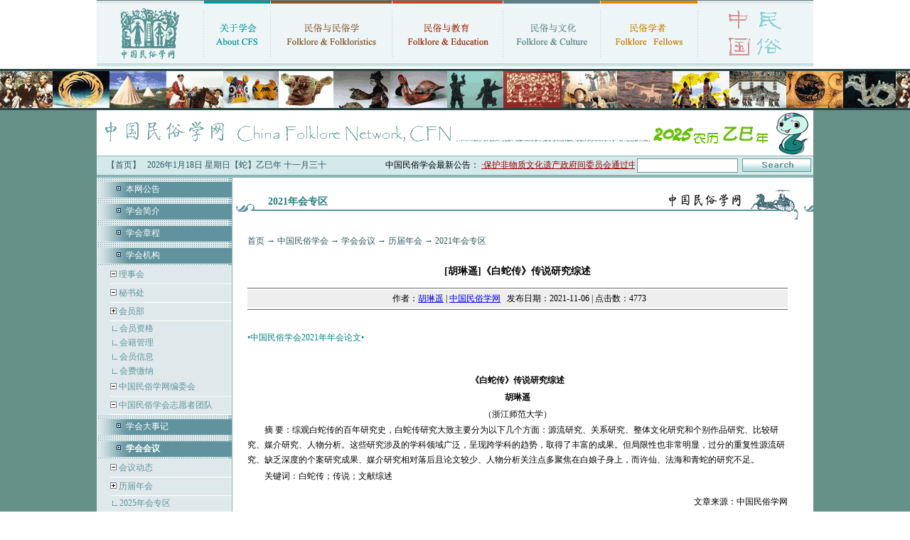

--- FILE ---
content_type: text/html
request_url: https://chinafolklore.org/web/index.php?NewsID=20486
body_size: 7878
content:
<!DOCTYPE html PUBLIC "-//W3C//DTD XHTML 1.0 Transitional//EN" "http://www.w3.org/TR/xhtml1/DTD/xhtml1-transitional.dtd">
<html xmlns="http://www.w3.org/1999/xhtml">
<head>
<meta http-equiv="Content-Type" content="text/html; charset=gb2312" />
<title>[胡琳遥]《白蛇传》传说研究综述 · 中国民俗学网-中国民俗学会 · 主办 ·</title>
<link href="/css/style.css" rel="stylesheet" type="text/css" />
<link href="/style.css" rel="stylesheet" type="text/css">
</head>

<body>
<table width="1008" border="0" align="center" cellpadding="0" cellspacing="0">
  <tr>
    <td><table width="100%" border="0" cellspacing="0" cellpadding="0">
      <tr>
        <td><a href="/" title="首页"><img src="/images/new/index_03.gif" width="150" height="89" border="0" /></a></td>
        <td><img src="/images/new/index_04.gif" width="1" height="89" /></td>
        <td><a href="/web/index.php?ChannelID=1" title="关于学会"><img src="/images/new/index_05.gif" width="93" height="89" border="0" /></a></td>
        <td><img src="/images/new/index_04.gif" width="1" height="89" /></td>
        <td><a href="/web/index.php?ChannelID=93" title="民俗与民俗学"><img src="/images/new/index_07.gif" width="170" height="89" border="0" /></a></td>
        <td><img src="/images/new/index_04.gif" width="1" height="89" /></td>
        <td><a href="/web/index.php?ChannelID=57" title="民俗与教育"><img src="/images/new/index_09.gif" width="155" height="89" border="0" /></a></td>
        <td><img src="/images/new/index_04.gif" width="1" height="89" /></td>
        <td><a href="/web/index.php?ChannelID=20" title="民俗与文化"><img src="/images/new/index_11.gif" width="136" height="89" border="0" /></a></td>
        <td><img src="/images/new/index_04.gif" width="1" height="89" /></td>
        <td><a href="/web/index.php?ChannelID=157" title="民俗学者"><img src="/images/new/index_13.gif" width="136" height="89" border="0" /></a></td>
        <td><img src="/images/new/index_04.gif" width="1" height="89" /></td>
        <td><img src="/images/new/index_15.gif" width="162" height="89" /></td>
      </tr>
    </table></td>
  </tr>
  <tr>
    <td height="5" background="/images/new/index_17.gif"></td>
  </tr>
  <tr>
    <td height="3"></td>
  </tr>
</table>
<table width="100%" border="0" cellspacing="0" cellpadding="0">
  <tr>
    <td bgcolor="#669188"><table width="100%" border="0" align="center" cellpadding="0" cellspacing="0">
      <tr>
        <td><div style="border-top:3px #2A4343 solid; border-bottom:3px #2A4343 solid; background:url(/images/new/top_tu.jpg);height:52px;"></div></td>
      </tr>
      <tr>
        <td align="center"><img src='/images/new/index_2025.gif'></td>
      </tr>
    </table>
    <table width="1008" border="0" align="center" cellpadding="0" cellspacing="0" bgcolor="#FFFFFF">
        <tr>
          <td bgcolor="#84b4b4" height="1"></td>
        </tr>
        <tr>
          <td bgcolor="#d4e9ea"><table width="100%" border="0" cellspacing="0" cellpadding="0">
              <tr>
                <td><table width="100%" border="0" cellspacing="0" cellpadding="0">
                    <tr>
                      <td align="center">&nbsp;&nbsp;&nbsp;&nbsp;<a href="/" class="text">【首页】</a></td>
                      <td align="center" class="text"><script src="/js/date.js"></script></td>
                      <td align="right"><marquee scrollAmount=4 width=400 onmouseover=stop() onmouseout=start()>中国民俗学会最新公告： <a href="/web/index.php?NewsID=23002" target="_blank"><span class="b"><font color="#990000">·保护非物质文化遗产政府间委员会通过中国民俗学会咨询地位复核</font></span></a> &nbsp; <a href="/web/index.php?NewsID=22436" target="_blank"><span class="b"><font color="#990000">·文旅融合背景下乡村振兴与物质民俗研究学术工作坊招生启事</font></span></a> &nbsp; <a href="/web/index.php?NewsID=22415" target="_blank"><span class="b"><font color="#990000">·中国民俗学会2025年年会征文启事</font></span></a> &nbsp; </marquee></td>
                    </tr>
                </table></td>
                <td width="250">
        <form method="get" action="/web/index.php">
        <table width="100%" border="0" cellspacing="0" cellpadding="3">
          <tr>
            <td align="right"><input name="NewsKeyword" type="text" class="input" size="16" /></td>
            <td><input type="image" src="/images/new/index_31.gif" width="97" height="19" name="Search" /><input type="hidden" name="IndexSearch" value="chinesefolklore.org.cn"></td>
          </tr>
        </table>
        </form>
                </td>
              </tr>
          </table></td>
        </tr>
        <tr>
          <td bgcolor="#84b4b4" height="4"></td>
        </tr>
      </table>
      <table width="1008" border="0" align="center" cellpadding="0" cellspacing="0" bgcolor="#FFFFFF">
        <tr>
          <td width="190" valign="top" bgcolor="#dfe9eb" class="fen">
            <table width="100%" border="0" cellspacing="0" cellpadding="0">
              
                          <tr>
                            <td height="3" background="../images/dot_bg.jpg"></td>
                          </tr>
                          <tr>
                            <td height="3" background="../images/dot_bg.jpg"></td>
                          </tr>
                          <tr>
                            <td height="22" background="../images/jb_bg.jpg">　　<img src="../images/dot3.gif" width="14" height="9"> <a href="/web/index.php?ChannelID=74" target="_parent" class="bai">本网公告</a></td>
                          </tr>
                          <tr>
                            <td height="3" background="../images/dot_bg.jpg"></td>
                          </tr>
                          <tr>
                            <td height="3" background="../images/dot_bg.jpg"></td>
                          </tr>
                          <tr>
                            <td height="3" background="../images/dot_bg.jpg"></td>
                          </tr>
                          <tr>
                            <td height="22" background="../images/jb_bg.jpg">　　<img src="../images/dot3.gif" width="14" height="9"> <a href="/web/index.php?ChannelID=11" target="_parent" class="bai">学会简介</a></td>
                          </tr>
                          <tr>
                            <td height="3" background="../images/dot_bg.jpg"></td>
                          </tr>
                          <tr>
                            <td height="3" background="../images/dot_bg.jpg"></td>
                          </tr>
                          <tr>
                            <td height="3" background="../images/dot_bg.jpg"></td>
                          </tr>
                          <tr>
                            <td height="22" background="../images/jb_bg.jpg">　　<img src="../images/dot3.gif" width="14" height="9"> <a href="/web/index.php?ChannelID=12" target="_parent" class="bai">学会章程</a></td>
                          </tr>
                          <tr>
                            <td height="3" background="../images/dot_bg.jpg"></td>
                          </tr>
                          <tr>
                            <td height="3" background="../images/dot_bg.jpg"></td>
                          </tr>
                          <tr>
                            <td height="3" background="../images/dot_bg.jpg"></td>
                          </tr>
                          <tr>
                            <td height="22" background="../images/jb_bg.jpg">　　<img src="../images/dot3.gif" width="14" height="9"> <a href="/web/index.php?ChannelID=70" target="_parent" class="bai">学会机构</a></td>
                          </tr>
                          <tr>
                            <td height="3" background="../images/dot_bg.jpg"></td>
                          </tr><tr><td align='right'>
          <table width='90%' border='0' cellspacing='0' cellpadding='0'>
            <tr>
              <td height=25 align='left'><img src='/images/level_single.gif' border=0><a href="/web/index.php?ChannelID=252" class="biaoti-normal"> 理事会</div>
              </td>
            </tr>
            <tr><td height=1 bgcolor=#FFFFFF></td></tr>
          </table>
          <table width='90%' border='0' cellspacing='0' cellpadding='0'>
            <tr>
              <td height=25 align='left'><img src='/images/level_single.gif' border=0><a href="/web/index.php?ChannelID=253" class="biaoti-normal"> 秘书处</div>
              </td>
            </tr>
            <tr><td height=1 bgcolor=#FFFFFF></td></tr>
          </table>
          <table width='90%' border='0' cellspacing='0' cellpadding='0'>
            <tr>
              <td height=25 align='left'><div class='parent'><img src='/images/level_multi.gif' border=0 > <a class="biaoti-normal" href="/web/index.php?ChannelID=270">会员部</a></div>
              </td>
            </tr>
            <tr><td height=1 bgcolor=#FFFFFF></td></tr>
          </table><div class='Child'><table width='90%' border='0' cellspacing='0' cellpadding='0'><tr><td height=20>&nbsp;<img src='/images/level_line.gif' border=0> <a class="biaoti-normal" href="/web/index.php?ChannelID=15">会员资格</a></td></tr><tr><td height=20>&nbsp;<img src='/images/level_line.gif' border=0> <a class="biaoti-normal" href="/web/index.php?ChannelID=268">会籍管理</a></td></tr><tr><td height=20>&nbsp;<img src='/images/level_line.gif' border=0> <a class="biaoti-normal" href="/web/index.php?ChannelID=271">会员信息</a></td></tr><tr><td height=20>&nbsp;<img src='/images/level_line.gif' border=0> <a class="biaoti-normal" href="/web/index.php?ChannelID=286">会费缴纳</a></td></tr></table></div>
          <table width='90%' border='0' cellspacing='0' cellpadding='0'>
            <tr>
              <td height=25 align='left'><img src='/images/level_single.gif' border=0><a href="/web/index.php?ChannelID=255" class="biaoti-normal"> 中国民俗学网编委会</div>
              </td>
            </tr>
            <tr><td height=1 bgcolor=#FFFFFF></td></tr>
          </table>
          <table width='90%' border='0' cellspacing='0' cellpadding='0'>
            <tr>
              <td height=25 align='left'><img src='/images/level_single.gif' border=0><a href="/web/index.php?ChannelID=272" class="biaoti-normal"> 中国民俗学会志愿者团队</div>
              </td>
            </tr>
            <tr><td height=1 bgcolor=#FFFFFF></td></tr>
          </table></td></tr>

                          <tr>
                            <td height="3" background="../images/dot_bg.jpg"></td>
                          </tr>
                          <tr>
                            <td height="3" background="../images/dot_bg.jpg"></td>
                          </tr>
                          <tr>
                            <td height="22" background="../images/jb_bg.jpg">　　<img src="../images/dot3.gif" width="14" height="9"> <a href="/web/index.php?ChannelID=13" target="_parent" class="bai">学会大事记</a></td>
                          </tr>
                          <tr>
                            <td height="3" background="../images/dot_bg.jpg"></td>
                          </tr>
                          <tr>
                            <td height="3" background="../images/dot_bg.jpg"></td>
                          </tr>
                          <tr>
                            <td height="3" background="../images/dot_bg.jpg"></td>
                          </tr>
                          <tr>
                            <td height="22" background="../images/jb_bg.jpg">　　<img src="../images/dot3.gif" width="14" height="9"> <a href="/web/index.php?ChannelID=71" target="_parent" class="bai"><b>学会会议</b></a></td>
                          </tr>
                          <tr>
                            <td height="3" background="../images/dot_bg.jpg"></td>
                          </tr><tr><td align='right'>
          <table width='90%' border='0' cellspacing='0' cellpadding='0'>
            <tr>
              <td height=25 align='left'><img src='/images/level_single.gif' border=0><a href="/web/index.php?ChannelID=259" class="biaoti-normal"> 会议动态</div>
              </td>
            </tr>
            <tr><td height=1 bgcolor=#FFFFFF></td></tr>
          </table>
          <table width='90%' border='0' cellspacing='0' cellpadding='0'>
            <tr>
              <td height=25 align='left'><div class='parent'><img src='/images/level_multi.gif' border=0 > <a class="biaoti-normal" href="/web/index.php?ChannelID=222">历届年会</a></div>
              </td>
            </tr>
            <tr><td height=1 bgcolor=#FFFFFF></td></tr>
          </table><div class='Child'><table width='90%' border='0' cellspacing='0' cellpadding='0'><tr><td height=20>&nbsp;<img src='/images/level_line.gif' border=0> <a class="biaoti-normal" href="/web/index.php?ChannelID=322">2025年会专区</a></td></tr><tr><td height=20>&nbsp;<img src='/images/level_line.gif' border=0> <a class="biaoti-normal" href="/web/index.php?ChannelID=321">2024年会专区</a></td></tr><tr><td height=20>&nbsp;<img src='/images/level_line.gif' border=0> <a class="biaoti-normal" href="/web/index.php?ChannelID=317">2023年会专区</a></td></tr><tr><td height=20>&nbsp;<img src='/images/level_line.gif' border=0> <a class="biaoti-normal" href="/web/index.php?ChannelID=315">2022年两会专区</a></td></tr><tr><td height=20>&nbsp;<img src='/images/level_line.gif' border=0> <a class="biaoti-normal" href="/web/index.php?ChannelID=313">2021年会专区</a></td></tr><tr><td height=20>&nbsp;<img src='/images/level_line.gif' border=0> <a class="biaoti-normal" href="/web/index.php?ChannelID=312">2020年会专区</a></td></tr><tr><td height=20>&nbsp;<img src='/images/level_line.gif' border=0> <a class="biaoti-normal" href="/web/index.php?ChannelID=310">2019年会专区</a></td></tr><tr><td height=20>&nbsp;<img src='/images/level_line.gif' border=0> <a class="biaoti-normal" href="/web/index.php?ChannelID=296">2018年两会专区</a></td></tr><tr><td height=20>&nbsp;<img src='/images/level_line.gif' border=0> <a class="biaoti-normal" href="/web/index.php?ChannelID=292">2017年会专区</a></td></tr><tr><td height=20>&nbsp;<img src='/images/level_line.gif' border=0> <a class="biaoti-normal" href="/web/index.php?ChannelID=275">2016年会专区</a></td></tr><tr><td height=20>&nbsp;<img src='/images/level_line.gif' border=0> <a class="biaoti-normal" href="/web/index.php?ChannelID=274">2015年会专区</a></td></tr><tr><td height=20>&nbsp;<img src='/images/level_line.gif' border=0> <a class="biaoti-normal" href="/web/index.php?ChannelID=269">2014年两会专区</a></td></tr><tr><td height=20>&nbsp;<img src='/images/level_line.gif' border=0> <a class="biaoti-normal" href="/web/index.php?ChannelID=267">2013年会专区</a></td></tr><tr><td height=20>&nbsp;<img src='/images/level_line.gif' border=0> <a class="biaoti-normal" href="/web/index.php?ChannelID=261">2012年会专区</a></td></tr><tr><td height=20>&nbsp;<img src='/images/level_line.gif' border=0> <a class="biaoti-normal" href="/web/index.php?ChannelID=258">2011年会专区</a></td></tr><tr><td height=20>&nbsp;<img src='/images/level_line.gif' border=0> <a class="biaoti-normal" href="/web/index.php?ChannelID=233">2010年两会专区</a></td></tr><tr><td height=20>&nbsp;<img src='/images/level_line.gif' border=0> <a class="biaoti-normal" href="/web/index.php?ChannelID=210">2009年会专区</a></td></tr><tr><td height=20>&nbsp;<img src='/images/level_line.gif' border=0> <a class="biaoti-normal" href="/web/index.php?ChannelID=187">2008年会专区</a></td></tr></table></div>
          <table width='90%' border='0' cellspacing='0' cellpadding='0'>
            <tr>
              <td height=25 align='left'><div class='parent'><img src='/images/level_multi.gif' border=0 > <a class="biaoti-normal" href="/web/index.php?ChannelID=72">历届代表大会</a></div>
              </td>
            </tr>
            <tr><td height=1 bgcolor=#FFFFFF></td></tr>
          </table><div class='Child'><table width='90%' border='0' cellspacing='0' cellpadding='0'><tr><td height=20>&nbsp;<img src='/images/level_line.gif' border=0> <a class="biaoti-normal" href="/web/index.php?ChannelID=297">第九届全国代表大会</a></td></tr><tr><td height=20>&nbsp;<img src='/images/level_line.gif' border=0> <a class="biaoti-normal" href="/web/index.php?ChannelID=273">第八届全国代表大会</a></td></tr><tr><td height=20>&nbsp;<img src='/images/level_line.gif' border=0> <a class="biaoti-normal" href="/web/index.php?ChannelID=249">第七届全国代表大会</a></td></tr><tr><td height=20>&nbsp;<img src='/images/level_line.gif' border=0> <a class="biaoti-normal" href="/web/index.php?ChannelID=248">第六届全国代表大会</a></td></tr><tr><td height=20>&nbsp;<img src='/images/level_line.gif' border=0> <a class="biaoti-normal" href="/web/index.php?ChannelID=247">第五届全国代表大会</a></td></tr><tr><td height=20>&nbsp;<img src='/images/level_line.gif' border=0> <a class="biaoti-normal" href="/web/index.php?ChannelID=246">第四届全国代表大会</a></td></tr><tr><td height=20>&nbsp;<img src='/images/level_line.gif' border=0> <a class="biaoti-normal" href="/web/index.php?ChannelID=245">第三届全国代表大会</a></td></tr><tr><td height=20>&nbsp;<img src='/images/level_line.gif' border=0> <a class="biaoti-normal" href="/web/index.php?ChannelID=244">第二届全国代表大会</a></td></tr><tr><td height=20>&nbsp;<img src='/images/level_line.gif' border=0> <a class="biaoti-normal" href="/web/index.php?ChannelID=243">第一届全国代表大会</a></td></tr></table></div>
          <table width='90%' border='0' cellspacing='0' cellpadding='0'>
            <tr>
              <td height=25 align='left'><div class='parent'><img src='/images/level_multi.gif' border=0 > <a class="biaoti-normal" href="/web/index.php?ChannelID=135">专题研讨会</a></div>
              </td>
            </tr>
            <tr><td height=1 bgcolor=#FFFFFF></td></tr>
          </table><div class='Child'><table width='90%' border='0' cellspacing='0' cellpadding='0'><tr><td height=20>&nbsp;<img src='/images/level_line.gif' border=0> <a class="biaoti-normal" href="/web/index.php?ChannelID=250">学会成立20周年纪念大会</a></td></tr><tr><td height=20>&nbsp;<img src='/images/level_line.gif' border=0> <a class="biaoti-normal" href="/web/index.php?ChannelID=264">学会成立30周年系列纪念活动</a></td></tr><tr><td height=20>&nbsp;<img src='/images/level_line.gif' border=0> <a class="biaoti-normal" href="/web/index.php?ChannelID=318">学会成立40周年纪念大会</a></td></tr><tr><td height=20>&nbsp;<img src='/images/level_line.gif' border=0> <a class="biaoti-normal" href="/web/index.php?ChannelID=237">嘉兴论坛</a></td></tr><tr><td height=20>&nbsp;<img src='/images/level_line.gif' border=0> <a class="biaoti-normal" href="/web/index.php?ChannelID=256">昆仑论坛</a></td></tr><tr><td height=20>&nbsp;<img src='/images/level_line.gif' border=0> <a class="biaoti-normal" href="/web/index.php?ChannelID=177">东岳论坛</a></td></tr><tr><td height=20>&nbsp;<img src='/images/level_line.gif' border=0> <a class="biaoti-normal" href="/web/index.php?ChannelID=203">海峡两岸学术论坛</a></td></tr><tr><td height=20>&nbsp;<img src='/images/level_line.gif' border=0> <a class="biaoti-normal" href="/web/index.php?ChannelID=235">中国节日文化遗产保护论坛·温州会议</a></td></tr></table></div>
          <table width='90%' border='0' cellspacing='0' cellpadding='0'>
            <tr>
              <td height=25 align='left'><img src='/images/level_single.gif' border=0><a href="/web/index.php?ChannelID=73" class="biaoti-normal"> 联办会议</div>
              </td>
            </tr>
            <tr><td height=1 bgcolor=#FFFFFF></td></tr>
          </table></td></tr>

                          <tr>
                            <td height="3" background="../images/dot_bg.jpg"></td>
                          </tr>
                          <tr>
                            <td height="3" background="../images/dot_bg.jpg"></td>
                          </tr>
                          <tr>
                            <td height="22" background="../images/jb_bg.jpg">　　<img src="../images/dot3.gif" width="14" height="9"> <a href="/web/index.php?ChannelID=181" target="_parent" class="bai">学会活动</a></td>
                          </tr>
                          <tr>
                            <td height="3" background="../images/dot_bg.jpg"></td>
                          </tr><tr><td align='right'>
          <table width='90%' border='0' cellspacing='0' cellpadding='0'>
            <tr>
              <td height=25 align='left'><img src='/images/level_single.gif' border=0><a href="/web/index.php?ChannelID=251" class="biaoti-normal"> 中国民俗学会与非遗保护</div>
              </td>
            </tr>
            <tr><td height=1 bgcolor=#FFFFFF></td></tr>
          </table>
          <table width='90%' border='0' cellspacing='0' cellpadding='0'>
            <tr>
              <td height=25 align='left'><img src='/images/level_single.gif' border=0><a href="/web/index.php?ChannelID=265" class="biaoti-normal"> 我与中国民俗学会：纪念中国民俗学会成立30周年</div>
              </td>
            </tr>
            <tr><td height=1 bgcolor=#FFFFFF></td></tr>
          </table>
          <table width='90%' border='0' cellspacing='0' cellpadding='0'>
            <tr>
              <td height=25 align='left'><img src='/images/level_single.gif' border=0><a href="/web/index.php?ChannelID=188" class="biaoti-normal"> 中华春节全景纪实摄影行动</div>
              </td>
            </tr>
            <tr><td height=1 bgcolor=#FFFFFF></td></tr>
          </table>
          <table width='90%' border='0' cellspacing='0' cellpadding='0'>
            <tr>
              <td height=25 align='left'><img src='/images/level_single.gif' border=0><a href="/web/index.php?ChannelID=183" class="biaoti-normal"> 生肖卡通设计有奖征集</div>
              </td>
            </tr>
            <tr><td height=1 bgcolor=#FFFFFF></td></tr>
          </table>
          <table width='90%' border='0' cellspacing='0' cellpadding='0'>
            <tr>
              <td height=25 align='left'><img src='/images/level_single.gif' border=0><a href="/web/index.php?ChannelID=219" class="biaoti-normal"> 感受春节：马鸣湖杯学生征文</div>
              </td>
            </tr>
            <tr><td height=1 bgcolor=#FFFFFF></td></tr>
          </table>
          <table width='90%' border='0' cellspacing='0' cellpadding='0'>
            <tr>
              <td height=25 align='left'><img src='/images/level_single.gif' border=0><a href="/web/index.php?ChannelID=178" class="biaoti-normal"> 春节文化网上谈</div>
              </td>
            </tr>
            <tr><td height=1 bgcolor=#FFFFFF></td></tr>
          </table>
          <table width='90%' border='0' cellspacing='0' cellpadding='0'>
            <tr>
              <td height=25 align='left'><div class='parent'><img src='/images/level_multi.gif' border=0 > <a class="biaoti-normal" href="/web/index.php?ChannelID=319">《非遗公约》20周年（2003－2023）</a></div>
              </td>
            </tr>
            <tr><td height=1 bgcolor=#FFFFFF></td></tr>
          </table><div class='Child'><table width='90%' border='0' cellspacing='0' cellpadding='0'><tr><td height=20>&nbsp;<img src='/images/level_line.gif' border=0> <a class="biaoti-normal" href="/web/index.php?ChannelID=320">纪念专栏文选</a></td></tr></table></div></td></tr>

                          <tr>
                            <td height="3" background="../images/dot_bg.jpg"></td>
                          </tr>
                          <tr>
                            <td height="3" background="../images/dot_bg.jpg"></td>
                          </tr>
                          <tr>
                            <td height="22" background="../images/jb_bg.jpg">　　<img src="../images/dot3.gif" width="14" height="9"> <a href="/web/index.php?ChannelID=204" target="_parent" class="bai">知识中的伙伴</a></td>
                          </tr>
                          <tr>
                            <td height="3" background="../images/dot_bg.jpg"></td>
                          </tr><tr><td align='right'>
          <table width='90%' border='0' cellspacing='0' cellpadding='0'>
            <tr>
              <td height=25 align='left'><img src='/images/level_single.gif' border=0><a href="/web/index.php?ChannelID=316" class="biaoti-normal"> 敬文民俗学沙龙</div>
              </td>
            </tr>
            <tr><td height=1 bgcolor=#FFFFFF></td></tr>
          </table>
          <table width='90%' border='0' cellspacing='0' cellpadding='0'>
            <tr>
              <td height=25 align='left'><img src='/images/level_single.gif' border=0><a href="/web/index.php?ChannelID=207" class="biaoti-normal"> 民间文化青年论坛</div>
              </td>
            </tr>
            <tr><td height=1 bgcolor=#FFFFFF></td></tr>
          </table>
          <table width='90%' border='0' cellspacing='0' cellpadding='0'>
            <tr>
              <td height=25 align='left'><img src='/images/level_single.gif' border=0><a href="/web/index.php?ChannelID=205" class="biaoti-normal"> 北京民俗博物馆</div>
              </td>
            </tr>
            <tr><td height=1 bgcolor=#FFFFFF></td></tr>
          </table>
          <table width='90%' border='0' cellspacing='0' cellpadding='0'>
            <tr>
              <td height=25 align='left'><img src='/images/level_single.gif' border=0><a href="/web/index.php?ChannelID=208" class="biaoti-normal"> 学苑出版社</div>
              </td>
            </tr>
            <tr><td height=1 bgcolor=#FFFFFF></td></tr>
          </table>
          <table width='90%' border='0' cellspacing='0' cellpadding='0'>
            <tr>
              <td height=25 align='left'><img src='/images/level_single.gif' border=0><a href="/web/index.php?ChannelID=206" class="biaoti-normal"> 妙峰山研究会</div>
              </td>
            </tr>
            <tr><td height=1 bgcolor=#FFFFFF></td></tr>
          </table></td></tr>

                          <tr>
                            <td height="3" background="../images/dot_bg.jpg"></td>
                          </tr>
                          <tr>
                            <td height="3" background="../images/dot_bg.jpg"></td>
                          </tr>
                          <tr>
                            <td height="22" background="../images/jb_bg.jpg">　　<img src="../images/dot3.gif" width="14" height="9"> <a href="/web/index.php?ChannelID=137" target="_parent" class="bai">对外学术交流</a></td>
                          </tr>
                          <tr>
                            <td height="3" background="../images/dot_bg.jpg"></td>
                          </tr><tr><td align='right'>
          <table width='90%' border='0' cellspacing='0' cellpadding='0'>
            <tr>
              <td height=25 align='left'><img src='/images/level_single.gif' border=0><a href="/web/index.php?ChannelID=266" class="biaoti-normal"> 中美非物质文化遗产论坛</div>
              </td>
            </tr>
            <tr><td height=1 bgcolor=#FFFFFF></td></tr>
          </table>
          <table width='90%' border='0' cellspacing='0' cellpadding='0'>
            <tr>
              <td height=25 align='left'><div class='parent'><img src='/images/level_multi.gif' border=0 > <a class="biaoti-normal" href="/web/index.php?ChannelID=288">中美日民俗学暑期学校</a></div>
              </td>
            </tr>
            <tr><td height=1 bgcolor=#FFFFFF></td></tr>
          </table><div class='Child'><table width='90%' border='0' cellspacing='0' cellpadding='0'><tr><td height=20>&nbsp;<img src='/images/level_line.gif' border=0> <a class="biaoti-normal" href="/web/index.php?ChannelID=289">2016年暑期学校试点</a></td></tr><tr><td height=20>&nbsp;<img src='/images/level_line.gif' border=0> <a class="biaoti-normal" href="/web/index.php?ChannelID=290">2017年暑期学校</a></td></tr><tr><td height=20>&nbsp;<img src='/images/level_line.gif' border=0> <a class="biaoti-normal" href="/web/index.php?ChannelID=295">2018年暑期学校</a></td></tr></table></div></td></tr>

                          <tr>
                            <td height="3" background="../images/dot_bg.jpg"></td>
                          </tr>
                          <tr>
                            <td height="3" background="../images/dot_bg.jpg"></td>
                          </tr>
                          <tr>
                            <td height="22" background="../images/jb_bg.jpg">　　<img src="../images/dot3.gif" width="14" height="9"> <a href="/web/index.php?ChannelID=3" target="_parent" class="bai">学会出版物</a></td>
                          </tr>
                          <tr>
                            <td height="3" background="../images/dot_bg.jpg"></td>
                          </tr><tr><td align='right'>
          <table width='90%' border='0' cellspacing='0' cellpadding='0'>
            <tr>
              <td height=25 align='left'><img src='/images/level_single.gif' border=0><a href="/web/index.php?ChannelID=21" class="biaoti-normal"> 学会年刊</div>
              </td>
            </tr>
            <tr><td height=1 bgcolor=#FFFFFF></td></tr>
          </table>
          <table width='90%' border='0' cellspacing='0' cellpadding='0'>
            <tr>
              <td height=25 align='left'><img src='/images/level_single.gif' border=0><a href="/web/index.php?ChannelID=52" class="biaoti-normal"> 中国民俗学年鉴</div>
              </td>
            </tr>
            <tr><td height=1 bgcolor=#FFFFFF></td></tr>
          </table></td></tr>

                          <tr>
                            <td height="3" background="../images/dot_bg.jpg"></td>
                          </tr>
                          <tr>
                            <td height="3" background="../images/dot_bg.jpg"></td>
                          </tr>
                          <tr>
                            <td height="22" background="../images/jb_bg.jpg">　　<img src="../images/dot3.gif" width="14" height="9"> <a href="/web/index.php?ChannelID=16" target="_parent" class="bai">联系我们</a></td>
                          </tr>
                          <tr>
                            <td height="3" background="../images/dot_bg.jpg"></td>
                          </tr>
            </table>
          </td>
          <td valign="top">
            <table width="100%" border="0" cellspacing="0" cellpadding="0">
              <tr>
                <td><h1>2021年会专区</h1></td>
              </tr>
              <tr>
                <td height="800" valign="top">
                  <table width="95%" border="0" align="center" cellpadding="0" cellspacing="0">
                    <tr>
                      <td valign="top">
                        
            <p class='text'><a href='../cn/' class='text'>首页</a>  → <a href='../web/index.php?ChannelID=1' class='text'>中国民俗学会</a>  → <a href='../web/index.php?ChannelID=71' class='text'>学会会议</a> → <a href='../web/index.php?ChannelID=222' class='text'>历届年会</a> → <a href='../web/index.php?ChannelID=313' class='text'>2021年会专区</a></p>
            <table width=98% border=0 cellspacing=0 cellpadding=0>
              <tr>
                <td height='45' align='center' class='news_title'>[胡琳遥]《白蛇传》传说研究综述</td>
              </tr>
              
              <tr>
                <td bgcolor=#666666 height=1></td>
              </tr>
              <tr>
                <td height=2 align=center></td>
              </tr>
              <tr>
                <td height='25' align='center' bgcolor='#EEEEEE' class='news_info'> &nbsp;&nbsp;作者：<a href='../web/index.php?Author=%BA%FA%C1%D5%D2%A3'>胡琳遥</a>   | <a href='https://www.chinesefolklore.org.cn' target='_blank'>中国民俗学网</a> &nbsp;&nbsp;发布日期：2021-11-06 | 点击数：4773</td>
              </tr>
              <tr>
                <td height=2 align=center></td>
              </tr>
              <tr>
                <td bgcolor=#666666 height=1></td>
              </tr>
            </table>
            <table width=98% border=0 cellspacing=0 cellpadding=0 class=text-12>
              <tr>
                <td>&nbsp;</td>
              </tr>
              <tr>
                <td valign=top id='Zoom' class='news_info'>
                  
                  <p align="left" style="line-height: 200%;"><span style="font-size:9.0pt;&#10;line-height:200%;color:teal;">&bull;</span><span style="font-size:9.0pt;line-height:200%;&#10;color:teal;">中国民俗学会2021年年会论文&bull;</span></p>
<div align="left" style="line-height: 200%;">&nbsp;</div>
<div align="center" style="text-align:center;line-height:200%;"><b><span style="font-size: 9pt; line-height: 200%;">《白蛇传》传说研究综述</span></b></div>
<div align="center" style="text-align:center;line-height:200%;"><b><span style="font-size: 9pt; line-height: 200%;">胡琳遥</span></b></div>
<div align="center" style="text-align:center;line-height:200%;"><span style="font-size: 9pt; line-height: 200%;">（浙江师范大学）</span></div>
<div style="text-indent:18.0pt;"><span style="font-size: 9pt;">摘&nbsp;要：综观白蛇传的百年研究史，白蛇传研究大致主要分为以下几个方面：源流研究、关系研究、整体文化研究和个别作品研究、比较研究、媒介研究、人物分析。这些研究涉及的学科领域广泛，呈现跨学科的趋势，取得了丰富的成果。但局限性也非常明显，过分的重复性源流研究、缺乏深度的个案研究成果、媒介研究相对落后且论文较少、人物分析关注点多聚焦在白娘子身上，而许仙、法海和青蛇的研究不足。</span></div>
<div style="text-indent:18.0pt;"><span style="font-size: 9pt; text-indent: 18pt;">关键词：</span><span style="font-size: 9pt; text-indent: 18pt;">白蛇传；传说；文献综述</span>&nbsp;</div>
                  
                  <p align='right'>&nbsp;&nbsp;文章来源：中国民俗学网<br>【本文责编：王娜】</p>
                </td>
              </tr>
              <tr><td align='right'><div class="bdsharebuttonbox"><a href="#" class="bds_more" data-cmd="more"></a><a href="#" class="bds_weixin" data-cmd="weixin" title="分享到微信"></a><a href="#" class="bds_tsina" data-cmd="tsina" title="分享到新浪微博"></a><a href="#" class="bds_qzone" data-cmd="qzone" title="分享到QQ空间"></a><a href="#" class="bds_tqq" data-cmd="tqq" title="分享到腾讯微博"></a><a href="#" class="bds_renren" data-cmd="renren" title="分享到人人网"></a><a href="#" class="bds_mail" data-cmd="mail" title="分享到邮件分享"></a><a href="#" class="bds_print" data-cmd="print" title="分享到打印"></a></div>
<script>window._bd_share_config={"common":{"bdSnsKey":{},"bdText":"","bdMini":"2","bdMiniList":false,"bdPic":"","bdStyle":"1","bdSize":"16"},"share":{}};with(document)0[(getElementsByTagName('head')[0]||body).appendChild(createElement('script')).src='/static/api/js/share.js?v=89860593.js?cdnversion='+~(-new Date()/36e5)];</script>
<!--http://bdimg.share.baidu.com--></div></td></tr>
            </table>
            <table width=98% border=0 cellspacing=0 cellpadding=0>
              <tr>
                <td bgcolor=#666666 height=1></td>
              </tr>
              <tr>
                <td height=2 align=center ></td>
              </tr>
              <tr>
                <td height=25 bgcolor=eeeeee>
                  <table width=70% align=center class=text-blue>
                    <tr><td height=30>上一条： ·<a href="/web/?NewsID=20485" class=news  title="[胡港]网络民间文学：新的社会心理直接表现形式
作　　者：胡港
访 问 量：02705
发表时间：2021-11-06">[胡港]网络民间文学：新的社会心理直接表现形式</a><br></td></tr>
                    <tr><td height=30>下一条： ·<a href="/web/?NewsID=20487" class=news  title="[胡佩佩]从生育习俗中看农村女性身体的建构
作　　者：胡佩佩
访 问 量：02661
发表时间：2021-11-06">[胡佩佩]从生育习俗中看农村女性身体的建构</a><br></td></tr>
                  </table>
                </td>
              </tr>
              <tr>
                <td height=10 bgcolor=#ffffff></td>
              </tr> </table>
            <table width=98% border=0 cellpadding=0 cellspacing=1 bgcolor=#CCCCCC>
              <tr>
                <td height=20 bgcolor=b4c4d4 class=text-blue> &nbsp;&nbsp; <b> 相关链接 </b></td>
              </tr>
              <tr>
                <td align=center valign=top bgcolor=F1F0F0><table width=100% border=0 cellpadding=5 cellspacing=0 align=center><tr height='25' align='left'><td>·<a href="/web/?NewsID=23018" class=news  title="[余红艳 刘忠帆]孟姜女传说空间与“城-水”景观叙事谱系研究
作　　者：余红艳 刘忠帆
访 问 量：01131
发表时间：2025-12-29">[余红艳 刘忠帆]孟姜女传说空间与“城-水”景观叙事谱系研究</a></td><td>·<a href="/web/?NewsID=22985" class=news  title="[郭俊红]山西聚宝盆传说的文本结构与叙事动力
作　　者：郭俊红
访 问 量：01405
发表时间：2025-10-18">[郭俊红]山西聚宝盆传说的文本结构与叙事动力</a></td></tr><tr><td height='1' colspan='2'></td></tr>
<tr height='25' align='left'><td>·<a href="/web/?NewsID=22979" class=news  title="[穆昭阳]寒婆传说中的地景呈现与文化意涵
作　　者：穆昭阳
访 问 量：00782
发表时间：2025-10-18">[穆昭阳]寒婆传说中的地景呈现与文化意涵</a></td><td>·<a href="/web/?NewsID=22972" class=news  title="[祝秀丽]香骨生芳兰：浙江省海盐县秦兰传说浅析
作　　者：祝秀丽
访 问 量：00630
发表时间：2025-10-18">[祝秀丽]香骨生芳兰：浙江省海盐县秦兰传说浅析</a></td></tr><tr><td height='1' colspan='2'></td></tr>
<tr height='25' align='left'><td>·<a href="/web/?NewsID=22965" class=news  title="[朱林]时间的空间化：民间传说的地方性再认识
作　　者：朱林
访 问 量：00765
发表时间：2025-10-18">[朱林]时间的空间化：民间传说的地方性再认识</a></td><td>·<a href="/web/?NewsID=22963" class=news  title="[朱家钰]新媒介中泰山传说的创编与讲述
作　　者：朱家钰
访 问 量：00688
发表时间：2025-10-18">[朱家钰]新媒介中泰山传说的创编与讲述</a></td></tr><tr><td height='1' colspan='2'></td></tr>
<tr height='25' align='left'><td>·<a href="/web/?NewsID=22962" class=news  title="[朱光涌]上巳节传说的生成与转换
作　　者：朱光涌
访 问 量：00492
发表时间：2025-10-18">[朱光涌]上巳节传说的生成与转换</a></td><td>·<a href="/web/?NewsID=22960" class=news  title="[朱炳帆]“五羊传说”申遗晋级的可行性分析与再语境化重构
作　　者：朱炳帆
访 问 量：03090
发表时间：2025-10-18">[朱炳帆]“五羊传说”申遗晋级的可行性分析与再语境化重构</a></td></tr><tr><td height='1' colspan='2'></td></tr>
<tr height='25' align='left'><td>·<a href="/web/?NewsID=22956" class=news  title="[周巍]地方传说围绕纪念物的共存现象
作　　者：周巍
访 问 量：00597
发表时间：2025-10-18">[周巍]地方传说围绕纪念物的共存现象</a></td><td>·<a href="/web/?NewsID=22955" class=news  title="[周腾]从故事到非遗：苕瓜打金牛传说的地方实践探颐
作　　者：周腾
访 问 量：01203
发表时间：2025-10-18">[周腾]从故事到非遗：苕瓜打金牛传说的地方实践探颐</a></td></tr><tr><td height='1' colspan='2'></td></tr>
<tr height='25' align='left'><td>·<a href="/web/?NewsID=22952" class=news  title="[周连华]家族传说与村落记忆
作　　者：周连华
访 问 量：01458
发表时间：2025-10-18">[周连华]家族传说与村落记忆</a></td><td>·<a href="/web/?NewsID=22944" class=news  title="[郑博宇]日本素戋呜尊神话对中国“水”传说的化用
作　　者：郑博宇
访 问 量：01564
发表时间：2025-10-18">[郑博宇]日本素戋呜尊神话对中国“水”传说的化用</a></td></tr><tr><td height='1' colspan='2'></td></tr>
<tr height='25' align='left'><td>·<a href="/web/?NewsID=22939" class=news  title="[赵秋谨]明清民间故事漂泊母题研究
作　　者：赵秋谨
访 问 量：00745
发表时间：2025-10-18">[赵秋谨]明清民间故事漂泊母题研究</a></td><td>·<a href="/web/?NewsID=22916" class=news  title="[张勤 郑璐 经泽丰]转译与迭代：宋代神话的制度化建构及分形机制研究
作　　者：张勤 郑璐 经泽丰
访 问 量：01161
发表时间：2025-10-18">[张勤 郑璐 经泽丰]转译与迭代：宋代神话的制度化建构及分形机制研究</a></td></tr><tr><td height='1' colspan='2'></td></tr>
<tr height='25' align='left'><td>·<a href="/web/?NewsID=22896" class=news  title="[俞明雅]钱塘江潮患与治潮先贤的再发明
作　　者：俞明雅
访 问 量：00770
发表时间：2025-10-18">[俞明雅]钱塘江潮患与治潮先贤的再发明</a></td><td>·<a href="/web/?NewsID=22892" class=news  title="[余红艳 朱嫣然]吴地西施形象的诗性建构：以苏州为考察中心
作　　者：余红艳 朱嫣然
访 问 量：00632
发表时间：2025-10-18">[余红艳 朱嫣然]吴地西施形象的诗性建构：以苏州为考察中心</a></td></tr><tr><td height='1' colspan='2'></td></tr>
<tr height='25' align='left'><td>·<a href="/web/?NewsID=22889" class=news  title="[尹一航]晋北“三大王传说”古今演变
作　　者：尹一航
访 问 量：00683
发表时间：2025-10-18">[尹一航]晋北“三大王传说”古今演变</a></td><td>·<a href="/web/?NewsID=22888" class=news  title="[尹凤仪]汉将庙厌镇霸王潮的传说与信仰
作　　者：尹凤仪
访 问 量：00643
发表时间：2025-10-18">[尹凤仪]汉将庙厌镇霸王潮的传说与信仰</a></td></tr><tr><td height='1' colspan='2'></td></tr>
<tr height='25' align='left'><td>·<a href="/web/?NewsID=22876" class=news  title="[杨馨颖]董永孝道叙事三大情节单元形成与流变
作　　者：杨馨颖
访 问 量：00630
发表时间：2025-10-18">[杨馨颖]董永孝道叙事三大情节单元形成与流变</a></td><td>·<a href="/web/?NewsID=22866" class=news  title="[闫舒婷]神圣叙事与世俗逻辑：武后形象的地方书写及社会隐喻
作　　者：闫舒婷
访 问 量：00673
发表时间：2025-10-18">[闫舒婷]神圣叙事与世俗逻辑：武后形象的地方书写及社会隐喻</a></td></tr><tr><td height='1' colspan='2'></td></tr>
</table></td>
              </tr>
            </table><BR>
                      </td>
                    </tr>
                  </table>
                </td>
              </tr>
            </table>
          </td>
        </tr>
      </table>
      <table width="1008" border="0" align="center" cellpadding="0" cellspacing="0" bgcolor="#FFFFFF">
        <tr>
          <td bgcolor="#639393" height="1px"></td>
        </tr>
        <tr>
          <td bgcolor="#eef6f8"><table width="100%" border="0" cellspacing="0" cellpadding="0">
              <tr>
                <td><table width="100%" border="0" cellspacing="0" cellpadding="3">
              <tr>
                <td align="center"><a href="/web/index.php?ChannelID=74" class="dh"><img src="/images/new/index_79.gif" width="63" height="58" border="0" /></a></td>
              </tr>
              <tr>
                <td align="center"><a href="/web/index.php?ChannelID=74" class="dh">公告栏</a></td>
              </tr>
            </table></td>
            <td><table width="100%" border="0" cellspacing="0" cellpadding="3">
              <tr>
                <td align="center"><a href="/web/?ChannelID=41" class="dh"><img src="/images/new/index_81.gif" width="57" height="58" border="0" /></a></td>
              </tr>
              <tr>
                <td align="center"><a href="/web/?ChannelID=41" class="dh">在线投稿</a></td>
              </tr>
            </table></td>
            <td><table width="100%" border="0" cellspacing="0" cellpadding="3">
              <tr>
                <td align="center"><a href="/forum/" class="dh"><img src="/images/new/index_83.gif" width="65" height="58" border="0" /></a></td>
              </tr>
              <tr>
                <td align="center"><a href="/forum/" class="dh">民俗学论坛</a></td>
              </tr>
            </table></td>
            <td><table width="100%" border="0" cellspacing="0" cellpadding="3">
              <tr>
                <td align="center"><a href="/blog/" class="dh"><img src="/images/new/index_85.gif" width="47" height="58" border="0" /></a></td>
              </tr>
              <tr>
                <td align="center"><a href="/blog/" class="dh">民俗学博客</a></td>
              </tr>
            </table></td>
            <td><table width="100%" border="0" cellspacing="0" cellpadding="3">
              <tr>
                <td align="center"><a href="/web/?ChannelID=91" class="dh"><img src="/images/new/index_89.gif" width="48" height="58" border="0" /></a></td>
              </tr>
              <tr>
                <td align="center"><a href="/web/?ChannelID=91" class="dh">入会申请</a></td>
              </tr>
            </table></td>
            <td><table width="100%" border="0" cellspacing="0" cellpadding="3">
              <tr>
                <td align="center"><a href="/forum/rss.php?auth=%2FCT1q55ry8jYmloKtcN1rk5wqg" target="_blank"><img src="/images/new/index_87.gif" width="57" height="58" border="0" /></a></td>
              </tr>
              <tr>
                <td align="center"><a href="/forum/rss.php?auth=%2FCT1q55ry8jYmloKtcN1rk5wqg" target="_blank" class="dh">RSS订阅</a></td>
              </tr>
            </table></td>
                <td width="320" align="center"><table width="268" border="0" cellspacing="0" cellpadding="0">
                  <tr>
                    <td height="68" background="/images/new/index_92.gif"><p style="padding:10px 0 0 90px; text-align:left;"><a href="/forum/" class="bottom_text">民俗学论坛</a>／<a href="/blog/" class="bottom_text">民俗学博客</a><br><a href="/forum/register.php" class="hei">注册</a>　<a href="/forum/faq.php" class="hei">帮助</a>　<a href="mailto:cfngroup@gmail.com" class="hei">咨询</a>　<a href="/forum/logging.php?action=login" class="hei">登录</a></p></td>
                  </tr>
                  <!--<tr>
                    <td bgcolor="#CFE4E4"><form method="post" action="/cn/email.php">
                        <table width="100%" border="0" cellspacing="0" cellpadding="3">
                          <tr>
                            <td align="right"><input name="email" type="text" class="input" id="textfield" size="22" value="电子通讯稍后发布" onfocus="if(this.value==this.defaultValue){this.value='';}" onblur="if(this.value==''){this.value=this.defaultValue;}" /></td>
                            <td width="80"><input type="image" name="imageField" id="imageField" src="/images/new/index_96.gif" />
                            </td>
                          </tr>
                        </table>
                    </form></td>
                  </tr>-->
                  <tr>
                    <td><img src="/images/new/index_105.gif" width="268" height="5" /></td>
                  </tr>
                </table></td>
              </tr>
          </table></td>
        </tr>
        <tr>
          <td bgcolor="#639393" height="1px"></td>
        </tr>
        <tr>
          <td height="8px"></td>
        </tr>
      </table>
      <table width="1008" border="0" align="center" cellpadding="0" cellspacing="0" bgcolor="#FFFFFF" class="bottom">
        <tr>
          <td bgcolor="#5e929d" height="3"></td>
        </tr>
        <tr>
          <td height="20" align="center" background="/images/new/index_108.gif" class="text">
            <a href="/web/index.php?ChannelID=70" class="text" target="_blank">学会机构</a>┃
      <a href="/web/index.php?ChannelID=174" class="text" target="_blank">合作网站</a> ┃
      <a href="/web/index.php?ChannelID=127" class="text" target="_blank">友情链接</a> ┃
      <a href="/web/index.php?ChannelID=54" class="text" target="_blank">版权与免责申明</a> ┃
      <a href="/web/index.php?ChannelID=25" class="text" target="_blank">网上民俗学</a> ┃
            <a href="/member/" class="text" target="_blank">会员中心</a> ┃
            <a href="/cn/cfn_member.php" class="text" target="_blank">学会会员</a> ┃
      <!--<a href="/submit/director.php" class="text" target="_blank">学会理事</a> ┃-->
      <a href="/web/index.php?ChannelID=286" class="text" target="_blank">会费缴纳</a> ┃
            <a href="https://www.chinesefolklore.org.cn/submit/" class="text" target="_blank"><span style="font-weight:bold;">2025年会专区</span></a> ┃
            <a href="/web/index.php?ChannelID=303" class="text" target="_blank">移动端</a> ┃
      <a href="/web/index.php?act=show_website_map" class="text" target="_blank">本网导航</a> ┃
      <a href="/ChinaFolkloreSociety/" class="text" target="_blank">旧版回顾</a>
          </td>
        </tr>
        <tr>
          <td align="center" bgcolor="#afd7d7" class="text" style="line-height:24px; padding:5px">
              中国民俗学会<br>
              中华人民共和国教育部主管<br>
              联合国教科文组织保护非物质文化遗产政府间委员会咨询机构<br>
              主办：<a href="/web/index.php?ChannelID=11" target="_blank" class="bottom_text">中国民俗学会</a>　
              <a href="/web/index.php?ChannelID=11" target="_blank" class="bottom_text">China Folklore Society (CFS)</a>　Copyright &copy; 2003-2025　All Rights Reserved　版权所有<BR>
              地址：北京市海淀区北京师范大学 邮编：100875<br />
              联系方式：
              <img src="/images/new/index_112.gif" width="18" height="12" />
              <a href="mailto:chinafolklore@163.com" class="bottom_text">学会秘书处</a>
              办公时间：每周一或周二上午10：30—下午4：30  &nbsp;
              <img src="/images/new/index_112.gif" width="18" height="12" /><a href="mailto:chinafolklore-2@163.com" class="bottom_text"> 投稿邮箱</a> &nbsp;
              <img src="/images/new/index_112.gif" width="18" height="12" /><a href="mailto:cfsrhsq@163.com" class="bottom_text"> 会员部</a> &nbsp;
              <img src="/images/new/index_112.gif" width="18" height="12" /><a href="https://www.chinesefolklore.org.cn/web/?ChannelID=91" class="bottom_text"> 入会申请</a>
              <br />
              <a href="https://xxgs.chinanpo.mca.gov.cn/gsxt/newDetails?b=eyJpZCI6IjUxMTAwMDAwNTAwMDEzODAxNSJ9" target="_blank" class="bottom_text">民政部登记证书</a> &nbsp;  &nbsp;
              <a href="https://beian.miit.gov.cn" target="_blank" class="bottom_text">京ICP备14046869号-1</a> &nbsp;&nbsp; &nbsp;
              <img src="/images/beian.mps.gov.cn.png" height="15"> <a href="https://beian.mps.gov.cn/#/query/webSearch?code=11010602201293" rel="noreferrer" target="_blank"  class="bottom_text">京公网安备11010602201293</a> &nbsp;&nbsp;
              <br>
              <script src="/cn/index_count.js.php"></script> &nbsp;&nbsp;
              <a href="http://www.zhongyan.org/" target="_blank" class="bottom_text">技术支持：中研网</a>
          </td>
        </tr>
        <tr>
          <td bgcolor="#5e929d" height="3"></td>
        </tr>
      </table></td>
  </tr>
</table>
</body>
</html>
<script type="text/javascript">
var gaJsHost = (("https:" == document.location.protocol) ? "https://ssl." : "http://www.");
document.write(unescape("%3Cscript src='" + gaJsHost + "google-analytics.com/ga.js' type='text/javascript'%3E%3C/script%3E"));
</script>
<script type="text/javascript">
var pageTracker = _gat._getTracker("UA-1250461-16");
pageTracker._trackPageview();
</script>
<script>
  var _hmt = _hmt || [];
  (function() {
    var hm = document.createElement("script");
    hm.src = "https://hm.baidu.com/hm.js?9d7924e70f06b7b0c2ebb7418f746259";
    var s = document.getElementsByTagName("script")[0];
    s.parentNode.insertBefore(hm, s);
  })();
</script>



--- FILE ---
content_type: text/html
request_url: https://chinafolklore.org/cn/index_count.js.php
body_size: 103
content:
document.write("当前在线<B>8195</B>人 | 今天访问<b>238478</b>次 总访问<b>263095618</b>次");
